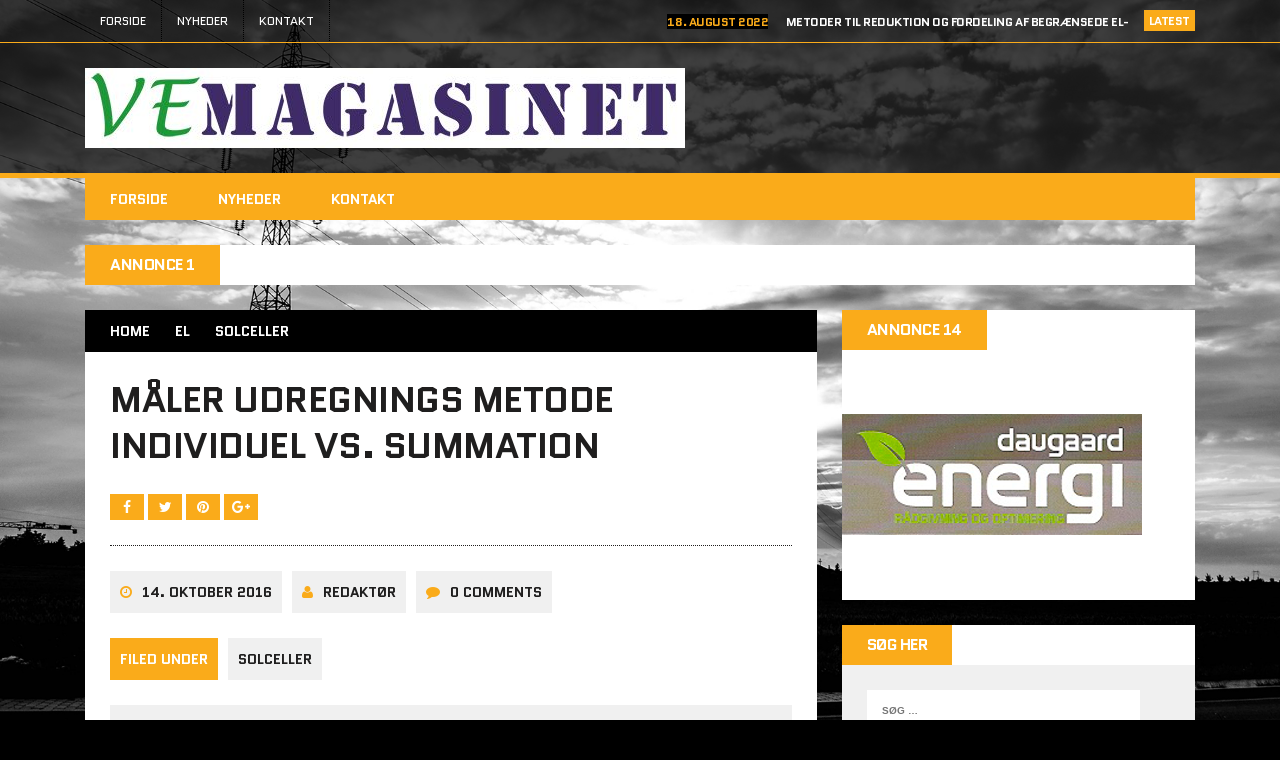

--- FILE ---
content_type: text/html; charset=UTF-8
request_url: https://vemagasinet.dk/2016/10/14/maaler-udregnings-metode-individuel-vs-summation/
body_size: 14769
content:
<!DOCTYPE html>
<html class="no-js" lang="da-DK">
<head>
<meta charset="UTF-8">
<meta name="viewport" content="width=device-width, initial-scale=1.0">
<link rel="profile" href="https://gmpg.org/xfn/11" />
<link rel="pingback" href="https://vemagasinet.dk/xmlrpc.php" />
<title>Måler udregnings metode Individuel VS. Summation &#8211; VEMAGASINET</title>
<meta name='robots' content='max-image-preview:large' />
	<style>img:is([sizes="auto" i], [sizes^="auto," i]) { contain-intrinsic-size: 3000px 1500px }</style>
	<link rel='dns-prefetch' href='//static.addtoany.com' />
<link rel='dns-prefetch' href='//fonts.googleapis.com' />
<link rel="alternate" type="application/rss+xml" title="VEMAGASINET &raquo; Feed" href="https://vemagasinet.dk/feed/" />
<link rel="alternate" type="application/rss+xml" title="VEMAGASINET &raquo;-kommentar-feed" href="https://vemagasinet.dk/comments/feed/" />
<link rel="alternate" type="application/rss+xml" title="VEMAGASINET &raquo; Måler udregnings metode Individuel VS. Summation-kommentar-feed" href="https://vemagasinet.dk/2016/10/14/maaler-udregnings-metode-individuel-vs-summation/feed/" />
<script type="text/javascript">
/* <![CDATA[ */
window._wpemojiSettings = {"baseUrl":"https:\/\/s.w.org\/images\/core\/emoji\/16.0.1\/72x72\/","ext":".png","svgUrl":"https:\/\/s.w.org\/images\/core\/emoji\/16.0.1\/svg\/","svgExt":".svg","source":{"concatemoji":"https:\/\/vemagasinet.dk\/wp-includes\/js\/wp-emoji-release.min.js?ver=dfba25b0a403a733a54beaccd9508c23"}};
/*! This file is auto-generated */
!function(s,n){var o,i,e;function c(e){try{var t={supportTests:e,timestamp:(new Date).valueOf()};sessionStorage.setItem(o,JSON.stringify(t))}catch(e){}}function p(e,t,n){e.clearRect(0,0,e.canvas.width,e.canvas.height),e.fillText(t,0,0);var t=new Uint32Array(e.getImageData(0,0,e.canvas.width,e.canvas.height).data),a=(e.clearRect(0,0,e.canvas.width,e.canvas.height),e.fillText(n,0,0),new Uint32Array(e.getImageData(0,0,e.canvas.width,e.canvas.height).data));return t.every(function(e,t){return e===a[t]})}function u(e,t){e.clearRect(0,0,e.canvas.width,e.canvas.height),e.fillText(t,0,0);for(var n=e.getImageData(16,16,1,1),a=0;a<n.data.length;a++)if(0!==n.data[a])return!1;return!0}function f(e,t,n,a){switch(t){case"flag":return n(e,"\ud83c\udff3\ufe0f\u200d\u26a7\ufe0f","\ud83c\udff3\ufe0f\u200b\u26a7\ufe0f")?!1:!n(e,"\ud83c\udde8\ud83c\uddf6","\ud83c\udde8\u200b\ud83c\uddf6")&&!n(e,"\ud83c\udff4\udb40\udc67\udb40\udc62\udb40\udc65\udb40\udc6e\udb40\udc67\udb40\udc7f","\ud83c\udff4\u200b\udb40\udc67\u200b\udb40\udc62\u200b\udb40\udc65\u200b\udb40\udc6e\u200b\udb40\udc67\u200b\udb40\udc7f");case"emoji":return!a(e,"\ud83e\udedf")}return!1}function g(e,t,n,a){var r="undefined"!=typeof WorkerGlobalScope&&self instanceof WorkerGlobalScope?new OffscreenCanvas(300,150):s.createElement("canvas"),o=r.getContext("2d",{willReadFrequently:!0}),i=(o.textBaseline="top",o.font="600 32px Arial",{});return e.forEach(function(e){i[e]=t(o,e,n,a)}),i}function t(e){var t=s.createElement("script");t.src=e,t.defer=!0,s.head.appendChild(t)}"undefined"!=typeof Promise&&(o="wpEmojiSettingsSupports",i=["flag","emoji"],n.supports={everything:!0,everythingExceptFlag:!0},e=new Promise(function(e){s.addEventListener("DOMContentLoaded",e,{once:!0})}),new Promise(function(t){var n=function(){try{var e=JSON.parse(sessionStorage.getItem(o));if("object"==typeof e&&"number"==typeof e.timestamp&&(new Date).valueOf()<e.timestamp+604800&&"object"==typeof e.supportTests)return e.supportTests}catch(e){}return null}();if(!n){if("undefined"!=typeof Worker&&"undefined"!=typeof OffscreenCanvas&&"undefined"!=typeof URL&&URL.createObjectURL&&"undefined"!=typeof Blob)try{var e="postMessage("+g.toString()+"("+[JSON.stringify(i),f.toString(),p.toString(),u.toString()].join(",")+"));",a=new Blob([e],{type:"text/javascript"}),r=new Worker(URL.createObjectURL(a),{name:"wpTestEmojiSupports"});return void(r.onmessage=function(e){c(n=e.data),r.terminate(),t(n)})}catch(e){}c(n=g(i,f,p,u))}t(n)}).then(function(e){for(var t in e)n.supports[t]=e[t],n.supports.everything=n.supports.everything&&n.supports[t],"flag"!==t&&(n.supports.everythingExceptFlag=n.supports.everythingExceptFlag&&n.supports[t]);n.supports.everythingExceptFlag=n.supports.everythingExceptFlag&&!n.supports.flag,n.DOMReady=!1,n.readyCallback=function(){n.DOMReady=!0}}).then(function(){return e}).then(function(){var e;n.supports.everything||(n.readyCallback(),(e=n.source||{}).concatemoji?t(e.concatemoji):e.wpemoji&&e.twemoji&&(t(e.twemoji),t(e.wpemoji)))}))}((window,document),window._wpemojiSettings);
/* ]]> */
</script>
<style id='wp-emoji-styles-inline-css' type='text/css'>

	img.wp-smiley, img.emoji {
		display: inline !important;
		border: none !important;
		box-shadow: none !important;
		height: 1em !important;
		width: 1em !important;
		margin: 0 0.07em !important;
		vertical-align: -0.1em !important;
		background: none !important;
		padding: 0 !important;
	}
</style>
<link rel='stylesheet' id='wp-block-library-css' href='https://vemagasinet.dk/wp-includes/css/dist/block-library/style.min.css?ver=dfba25b0a403a733a54beaccd9508c23' type='text/css' media='all' />
<style id='classic-theme-styles-inline-css' type='text/css'>
/*! This file is auto-generated */
.wp-block-button__link{color:#fff;background-color:#32373c;border-radius:9999px;box-shadow:none;text-decoration:none;padding:calc(.667em + 2px) calc(1.333em + 2px);font-size:1.125em}.wp-block-file__button{background:#32373c;color:#fff;text-decoration:none}
</style>
<style id='global-styles-inline-css' type='text/css'>
:root{--wp--preset--aspect-ratio--square: 1;--wp--preset--aspect-ratio--4-3: 4/3;--wp--preset--aspect-ratio--3-4: 3/4;--wp--preset--aspect-ratio--3-2: 3/2;--wp--preset--aspect-ratio--2-3: 2/3;--wp--preset--aspect-ratio--16-9: 16/9;--wp--preset--aspect-ratio--9-16: 9/16;--wp--preset--color--black: #000000;--wp--preset--color--cyan-bluish-gray: #abb8c3;--wp--preset--color--white: #ffffff;--wp--preset--color--pale-pink: #f78da7;--wp--preset--color--vivid-red: #cf2e2e;--wp--preset--color--luminous-vivid-orange: #ff6900;--wp--preset--color--luminous-vivid-amber: #fcb900;--wp--preset--color--light-green-cyan: #7bdcb5;--wp--preset--color--vivid-green-cyan: #00d084;--wp--preset--color--pale-cyan-blue: #8ed1fc;--wp--preset--color--vivid-cyan-blue: #0693e3;--wp--preset--color--vivid-purple: #9b51e0;--wp--preset--gradient--vivid-cyan-blue-to-vivid-purple: linear-gradient(135deg,rgba(6,147,227,1) 0%,rgb(155,81,224) 100%);--wp--preset--gradient--light-green-cyan-to-vivid-green-cyan: linear-gradient(135deg,rgb(122,220,180) 0%,rgb(0,208,130) 100%);--wp--preset--gradient--luminous-vivid-amber-to-luminous-vivid-orange: linear-gradient(135deg,rgba(252,185,0,1) 0%,rgba(255,105,0,1) 100%);--wp--preset--gradient--luminous-vivid-orange-to-vivid-red: linear-gradient(135deg,rgba(255,105,0,1) 0%,rgb(207,46,46) 100%);--wp--preset--gradient--very-light-gray-to-cyan-bluish-gray: linear-gradient(135deg,rgb(238,238,238) 0%,rgb(169,184,195) 100%);--wp--preset--gradient--cool-to-warm-spectrum: linear-gradient(135deg,rgb(74,234,220) 0%,rgb(151,120,209) 20%,rgb(207,42,186) 40%,rgb(238,44,130) 60%,rgb(251,105,98) 80%,rgb(254,248,76) 100%);--wp--preset--gradient--blush-light-purple: linear-gradient(135deg,rgb(255,206,236) 0%,rgb(152,150,240) 100%);--wp--preset--gradient--blush-bordeaux: linear-gradient(135deg,rgb(254,205,165) 0%,rgb(254,45,45) 50%,rgb(107,0,62) 100%);--wp--preset--gradient--luminous-dusk: linear-gradient(135deg,rgb(255,203,112) 0%,rgb(199,81,192) 50%,rgb(65,88,208) 100%);--wp--preset--gradient--pale-ocean: linear-gradient(135deg,rgb(255,245,203) 0%,rgb(182,227,212) 50%,rgb(51,167,181) 100%);--wp--preset--gradient--electric-grass: linear-gradient(135deg,rgb(202,248,128) 0%,rgb(113,206,126) 100%);--wp--preset--gradient--midnight: linear-gradient(135deg,rgb(2,3,129) 0%,rgb(40,116,252) 100%);--wp--preset--font-size--small: 13px;--wp--preset--font-size--medium: 20px;--wp--preset--font-size--large: 36px;--wp--preset--font-size--x-large: 42px;--wp--preset--spacing--20: 0.44rem;--wp--preset--spacing--30: 0.67rem;--wp--preset--spacing--40: 1rem;--wp--preset--spacing--50: 1.5rem;--wp--preset--spacing--60: 2.25rem;--wp--preset--spacing--70: 3.38rem;--wp--preset--spacing--80: 5.06rem;--wp--preset--shadow--natural: 6px 6px 9px rgba(0, 0, 0, 0.2);--wp--preset--shadow--deep: 12px 12px 50px rgba(0, 0, 0, 0.4);--wp--preset--shadow--sharp: 6px 6px 0px rgba(0, 0, 0, 0.2);--wp--preset--shadow--outlined: 6px 6px 0px -3px rgba(255, 255, 255, 1), 6px 6px rgba(0, 0, 0, 1);--wp--preset--shadow--crisp: 6px 6px 0px rgba(0, 0, 0, 1);}:where(.is-layout-flex){gap: 0.5em;}:where(.is-layout-grid){gap: 0.5em;}body .is-layout-flex{display: flex;}.is-layout-flex{flex-wrap: wrap;align-items: center;}.is-layout-flex > :is(*, div){margin: 0;}body .is-layout-grid{display: grid;}.is-layout-grid > :is(*, div){margin: 0;}:where(.wp-block-columns.is-layout-flex){gap: 2em;}:where(.wp-block-columns.is-layout-grid){gap: 2em;}:where(.wp-block-post-template.is-layout-flex){gap: 1.25em;}:where(.wp-block-post-template.is-layout-grid){gap: 1.25em;}.has-black-color{color: var(--wp--preset--color--black) !important;}.has-cyan-bluish-gray-color{color: var(--wp--preset--color--cyan-bluish-gray) !important;}.has-white-color{color: var(--wp--preset--color--white) !important;}.has-pale-pink-color{color: var(--wp--preset--color--pale-pink) !important;}.has-vivid-red-color{color: var(--wp--preset--color--vivid-red) !important;}.has-luminous-vivid-orange-color{color: var(--wp--preset--color--luminous-vivid-orange) !important;}.has-luminous-vivid-amber-color{color: var(--wp--preset--color--luminous-vivid-amber) !important;}.has-light-green-cyan-color{color: var(--wp--preset--color--light-green-cyan) !important;}.has-vivid-green-cyan-color{color: var(--wp--preset--color--vivid-green-cyan) !important;}.has-pale-cyan-blue-color{color: var(--wp--preset--color--pale-cyan-blue) !important;}.has-vivid-cyan-blue-color{color: var(--wp--preset--color--vivid-cyan-blue) !important;}.has-vivid-purple-color{color: var(--wp--preset--color--vivid-purple) !important;}.has-black-background-color{background-color: var(--wp--preset--color--black) !important;}.has-cyan-bluish-gray-background-color{background-color: var(--wp--preset--color--cyan-bluish-gray) !important;}.has-white-background-color{background-color: var(--wp--preset--color--white) !important;}.has-pale-pink-background-color{background-color: var(--wp--preset--color--pale-pink) !important;}.has-vivid-red-background-color{background-color: var(--wp--preset--color--vivid-red) !important;}.has-luminous-vivid-orange-background-color{background-color: var(--wp--preset--color--luminous-vivid-orange) !important;}.has-luminous-vivid-amber-background-color{background-color: var(--wp--preset--color--luminous-vivid-amber) !important;}.has-light-green-cyan-background-color{background-color: var(--wp--preset--color--light-green-cyan) !important;}.has-vivid-green-cyan-background-color{background-color: var(--wp--preset--color--vivid-green-cyan) !important;}.has-pale-cyan-blue-background-color{background-color: var(--wp--preset--color--pale-cyan-blue) !important;}.has-vivid-cyan-blue-background-color{background-color: var(--wp--preset--color--vivid-cyan-blue) !important;}.has-vivid-purple-background-color{background-color: var(--wp--preset--color--vivid-purple) !important;}.has-black-border-color{border-color: var(--wp--preset--color--black) !important;}.has-cyan-bluish-gray-border-color{border-color: var(--wp--preset--color--cyan-bluish-gray) !important;}.has-white-border-color{border-color: var(--wp--preset--color--white) !important;}.has-pale-pink-border-color{border-color: var(--wp--preset--color--pale-pink) !important;}.has-vivid-red-border-color{border-color: var(--wp--preset--color--vivid-red) !important;}.has-luminous-vivid-orange-border-color{border-color: var(--wp--preset--color--luminous-vivid-orange) !important;}.has-luminous-vivid-amber-border-color{border-color: var(--wp--preset--color--luminous-vivid-amber) !important;}.has-light-green-cyan-border-color{border-color: var(--wp--preset--color--light-green-cyan) !important;}.has-vivid-green-cyan-border-color{border-color: var(--wp--preset--color--vivid-green-cyan) !important;}.has-pale-cyan-blue-border-color{border-color: var(--wp--preset--color--pale-cyan-blue) !important;}.has-vivid-cyan-blue-border-color{border-color: var(--wp--preset--color--vivid-cyan-blue) !important;}.has-vivid-purple-border-color{border-color: var(--wp--preset--color--vivid-purple) !important;}.has-vivid-cyan-blue-to-vivid-purple-gradient-background{background: var(--wp--preset--gradient--vivid-cyan-blue-to-vivid-purple) !important;}.has-light-green-cyan-to-vivid-green-cyan-gradient-background{background: var(--wp--preset--gradient--light-green-cyan-to-vivid-green-cyan) !important;}.has-luminous-vivid-amber-to-luminous-vivid-orange-gradient-background{background: var(--wp--preset--gradient--luminous-vivid-amber-to-luminous-vivid-orange) !important;}.has-luminous-vivid-orange-to-vivid-red-gradient-background{background: var(--wp--preset--gradient--luminous-vivid-orange-to-vivid-red) !important;}.has-very-light-gray-to-cyan-bluish-gray-gradient-background{background: var(--wp--preset--gradient--very-light-gray-to-cyan-bluish-gray) !important;}.has-cool-to-warm-spectrum-gradient-background{background: var(--wp--preset--gradient--cool-to-warm-spectrum) !important;}.has-blush-light-purple-gradient-background{background: var(--wp--preset--gradient--blush-light-purple) !important;}.has-blush-bordeaux-gradient-background{background: var(--wp--preset--gradient--blush-bordeaux) !important;}.has-luminous-dusk-gradient-background{background: var(--wp--preset--gradient--luminous-dusk) !important;}.has-pale-ocean-gradient-background{background: var(--wp--preset--gradient--pale-ocean) !important;}.has-electric-grass-gradient-background{background: var(--wp--preset--gradient--electric-grass) !important;}.has-midnight-gradient-background{background: var(--wp--preset--gradient--midnight) !important;}.has-small-font-size{font-size: var(--wp--preset--font-size--small) !important;}.has-medium-font-size{font-size: var(--wp--preset--font-size--medium) !important;}.has-large-font-size{font-size: var(--wp--preset--font-size--large) !important;}.has-x-large-font-size{font-size: var(--wp--preset--font-size--x-large) !important;}
:where(.wp-block-post-template.is-layout-flex){gap: 1.25em;}:where(.wp-block-post-template.is-layout-grid){gap: 1.25em;}
:where(.wp-block-columns.is-layout-flex){gap: 2em;}:where(.wp-block-columns.is-layout-grid){gap: 2em;}
:root :where(.wp-block-pullquote){font-size: 1.5em;line-height: 1.6;}
</style>
<link rel='stylesheet' id='contact-form-7-css' href='https://vemagasinet.dk/wp-content/plugins/contact-form-7/includes/css/styles.css?ver=6.1.1' type='text/css' media='all' />
<link rel='stylesheet' id='mh-style-css' href='https://vemagasinet.dk/wp-content/themes/mh_squared/style.css?ver=1.1.1' type='text/css' media='all' />
<link rel='stylesheet' id='mh-font-awesome-css' href='https://vemagasinet.dk/wp-content/themes/mh_squared/includes/font-awesome.min.css' type='text/css' media='all' />
<link rel='stylesheet' id='mh-google-fonts-css' href='https://fonts.googleapis.com/css?family=PT+Sans:300,400,400italic,600,700%7cQuantico:300,400,400italic,600,700' type='text/css' media='all' />
<link rel='stylesheet' id='addtoany-css' href='https://vemagasinet.dk/wp-content/plugins/add-to-any/addtoany.min.css?ver=1.16' type='text/css' media='all' />
<script type="text/javascript" id="addtoany-core-js-before">
/* <![CDATA[ */
window.a2a_config=window.a2a_config||{};a2a_config.callbacks=[];a2a_config.overlays=[];a2a_config.templates={};a2a_localize = {
	Share: "Share",
	Save: "Save",
	Subscribe: "Subscribe",
	Email: "Email",
	Bookmark: "Bookmark",
	ShowAll: "Show all",
	ShowLess: "Show less",
	FindServices: "Find service(s)",
	FindAnyServiceToAddTo: "Instantly find any service to add to",
	PoweredBy: "Powered by",
	ShareViaEmail: "Share via email",
	SubscribeViaEmail: "Subscribe via email",
	BookmarkInYourBrowser: "Bookmark in your browser",
	BookmarkInstructions: "Press Ctrl+D or \u2318+D to bookmark this page",
	AddToYourFavorites: "Add to your favorites",
	SendFromWebOrProgram: "Send from any email address or email program",
	EmailProgram: "Email program",
	More: "More&#8230;",
	ThanksForSharing: "Thanks for sharing!",
	ThanksForFollowing: "Thanks for following!"
};
/* ]]> */
</script>
<script type="text/javascript" defer src="https://static.addtoany.com/menu/page.js" id="addtoany-core-js"></script>
<script type="text/javascript" src="https://vemagasinet.dk/wp-includes/js/jquery/jquery.min.js?ver=3.7.1" id="jquery-core-js"></script>
<script type="text/javascript" src="https://vemagasinet.dk/wp-includes/js/jquery/jquery-migrate.min.js?ver=3.4.1" id="jquery-migrate-js"></script>
<script type="text/javascript" defer src="https://vemagasinet.dk/wp-content/plugins/add-to-any/addtoany.min.js?ver=1.1" id="addtoany-jquery-js"></script>
<script type="text/javascript" src="https://vemagasinet.dk/wp-content/themes/mh_squared/js/scripts.js?ver=dfba25b0a403a733a54beaccd9508c23" id="mh-scripts-js"></script>
<link rel="https://api.w.org/" href="https://vemagasinet.dk/wp-json/" /><link rel="alternate" title="JSON" type="application/json" href="https://vemagasinet.dk/wp-json/wp/v2/posts/5085" /><link rel="EditURI" type="application/rsd+xml" title="RSD" href="https://vemagasinet.dk/xmlrpc.php?rsd" />
<link rel="canonical" href="https://vemagasinet.dk/2016/10/14/maaler-udregnings-metode-individuel-vs-summation/" />
<link rel="alternate" title="oEmbed (JSON)" type="application/json+oembed" href="https://vemagasinet.dk/wp-json/oembed/1.0/embed?url=https%3A%2F%2Fvemagasinet.dk%2F2016%2F10%2F14%2Fmaaler-udregnings-metode-individuel-vs-summation%2F" />
<link rel="alternate" title="oEmbed (XML)" type="text/xml+oembed" href="https://vemagasinet.dk/wp-json/oembed/1.0/embed?url=https%3A%2F%2Fvemagasinet.dk%2F2016%2F10%2F14%2Fmaaler-udregnings-metode-individuel-vs-summation%2F&#038;format=xml" />

<!-- This site is using AdRotate v5.15.2 to display their advertisements - https://ajdg.solutions/ -->
<!-- AdRotate CSS -->
<style type="text/css" media="screen">
	.g { margin:0px; padding:0px; overflow:hidden; line-height:1; zoom:1; }
	.g img { height:auto; }
	.g-col { position:relative; float:left; }
	.g-col:first-child { margin-left: 0; }
	.g-col:last-child { margin-right: 0; }
	.g-1 { width:100%; max-width:1024px; height:100%; max-height:150px; margin: 0 auto; }
	.g-2 { width:100%; max-width:1024px; height:100%; max-height:150px; margin: 0 auto; }
	.g-3 { width:100%; max-width:728px; height:100%; max-height:120px; margin: 0 auto; }
	.g-4 { width:100%; max-width:400px; height:100%; max-height:300px; margin: 0 auto; }
	.g-5 { width:100%; max-width:400px; height:100%; max-height:300px; margin: 0 auto; }
	.g-6 { margin:0px 0px 0px 0px;width:100%; max-width:800px; height:100%; max-height:400px; }
	.g-7 { margin:10px 0px 0px 0px;width:100%; max-width:1024px; height:100%; max-height:150px; float:right; clear:right; }
	@media only screen and (max-width: 480px) {
		.g-col, .g-dyn, .g-single { width:100%; margin-left:0; margin-right:0; }
	}
</style>
<!-- /AdRotate CSS -->

<style>[class*=" icon-oc-"],[class^=icon-oc-]{speak:none;font-style:normal;font-weight:400;font-variant:normal;text-transform:none;line-height:1;-webkit-font-smoothing:antialiased;-moz-osx-font-smoothing:grayscale}.icon-oc-one-com-white-32px-fill:before{content:"901"}.icon-oc-one-com:before{content:"900"}#one-com-icon,.toplevel_page_onecom-wp .wp-menu-image{speak:none;display:flex;align-items:center;justify-content:center;text-transform:none;line-height:1;-webkit-font-smoothing:antialiased;-moz-osx-font-smoothing:grayscale}.onecom-wp-admin-bar-item>a,.toplevel_page_onecom-wp>.wp-menu-name{font-size:16px;font-weight:400;line-height:1}.toplevel_page_onecom-wp>.wp-menu-name img{width:69px;height:9px;}.wp-submenu-wrap.wp-submenu>.wp-submenu-head>img{width:88px;height:auto}.onecom-wp-admin-bar-item>a img{height:7px!important}.onecom-wp-admin-bar-item>a img,.toplevel_page_onecom-wp>.wp-menu-name img{opacity:.8}.onecom-wp-admin-bar-item.hover>a img,.toplevel_page_onecom-wp.wp-has-current-submenu>.wp-menu-name img,li.opensub>a.toplevel_page_onecom-wp>.wp-menu-name img{opacity:1}#one-com-icon:before,.onecom-wp-admin-bar-item>a:before,.toplevel_page_onecom-wp>.wp-menu-image:before{content:'';position:static!important;background-color:rgba(240,245,250,.4);border-radius:102px;width:18px;height:18px;padding:0!important}.onecom-wp-admin-bar-item>a:before{width:14px;height:14px}.onecom-wp-admin-bar-item.hover>a:before,.toplevel_page_onecom-wp.opensub>a>.wp-menu-image:before,.toplevel_page_onecom-wp.wp-has-current-submenu>.wp-menu-image:before{background-color:#76b82a}.onecom-wp-admin-bar-item>a{display:inline-flex!important;align-items:center;justify-content:center}#one-com-logo-wrapper{font-size:4em}#one-com-icon{vertical-align:middle}.imagify-welcome{display:none !important;}</style>
<!--BEGIN: TRACKING CODE MANAGER (v2.5.0) BY INTELLYWP.COM IN HEAD//-->
<!-- Adform Tracking Code BEGIN -->
<script type="text/javascript">
    window._adftrack = Array.isArray(window._adftrack) ? window._adftrack : (window._adftrack ? [window._adftrack] : []);
    window._adftrack.push({
        pm: 1265155
    });
    (function () { var s = document.createElement('script'); s.type = 'text/javascript'; s.async = true; s.src = 'https://track.adform.net/serving/scripts/trackpoint/async/'; var x = document.getElementsByTagName('script')[0]; x.parentNode.insertBefore(s, x); })();

</script>
<noscript>
    <p style="margin:0;padding:0;border:0">
        <img src="https://track.adform.net/Serving/TrackPoint/?pm=1265155" width="1" height="1" alt="" />
    </p>
</noscript>
<!-- Adform Tracking Code END -->
<!--END: https://wordpress.org/plugins/tracking-code-manager IN HEAD//--><!-- Analytics by WP Statistics - https://wp-statistics.com -->
		<style type="text/css">				.logo, .header-ad-widget, .ticker-item-date, .header-nav li:hover a, .header-nav ul ul, .main-nav li:hover a, .main-nav ul ul, .breadcrumb, .entry-meta-author:hover, .entry-meta-date:hover, .entry-category a:hover, .entry-tags a:hover, .author-box-button:hover, .post-nav-wrap li:hover, .content-list-more:hover, .mh-share-button:hover, .wp-caption, .wp-caption-text, .comment-footer-meta a:hover, #respond, .footer-widget, #calendar_wrap table th, .mh_squared_youtube_video, .home-main-widget.mh_squared_slider, .content-slide-title span, .widget_tag_cloud, table th { background: #000000; }
				blockquote { border-color: #000000; }
				.mh-preheader, .mh-header, .mh-footer { background: rgba(0, 0, 0, 0.75); }
				.footer-widget.widget_nav_menu li a, .footer-widget.widget_meta li a, .footer-widget.widget_recent_entries li, .footer-widget .mh-recent-comments li, .footer-widget .custom-posts-date, .footer-widget .cp-large-date, .footer-widget .user-widget li { background: rgba(0, 0, 0, 0.5); }
				@media only screen and (max-width: 680px) {
					.content-slide-title { background: #000000; }
				}         </style><!--[if lt IE 9]>
<script src="https://vemagasinet.dk/wp-content/themes/mh_squared/js/css3-mediaqueries.js"></script>
<![endif]-->
<style type="text/css">
body { font-size: 14px; font-size: 0.875rem; }
</style>
<style type="text/css" id="custom-background-css">
body.custom-background { background-color: #000000; background-image: url("https://vemagasinet.dk/wp-content/uploads/2017/10/pexels-photo-405340_1.jpg"); background-position: left top; background-size: cover; background-repeat: no-repeat; background-attachment: fixed; }
</style>
			<style type="text/css" id="wp-custom-css">
			/*
Du kan tilføje din egen CSS her.

Klik på hjælp-ikonet ovenfor for at lære mere.
*/
.must-log-in, .must-log-in a { color: #fff; }		</style>
		</head>
<body data-rsssl=1 class="wp-singular post-template-default single single-post postid-5085 single-format-standard custom-background wp-theme-mh_squared mh-right-sb">
	<div class="mh-preheader">
    	<div class="mh-container mh-row clearfix">
    		            	<nav class="header-nav clearfix">
            		<div class="menu-menu-container"><ul id="menu-menu" class="menu"><li id="menu-item-6896" class="menu-item menu-item-type-post_type menu-item-object-page menu-item-home menu-item-6896"><a href="https://vemagasinet.dk/">FORSIDE</a></li>
<li id="menu-item-6897" class="menu-item menu-item-type-post_type menu-item-object-page current_page_parent menu-item-6897"><a href="https://vemagasinet.dk/nyheder/">Nyheder</a></li>
<li id="menu-item-6895" class="menu-item menu-item-type-post_type menu-item-object-page menu-item-6895"><a href="https://vemagasinet.dk/kontakt/">Kontakt</a></li>
</ul></div>				</nav>
												<div class="mh-col-1-2 header-ticker">
			<section class="news-ticker">
									<h6 class="ticker-title">
						Latest					</h6>
								<ul id="ticker" class="ticker-content"><li class="ticker-item">
    <h5 class="ticker-item-title">
    	<span class="ticker-item-date">
    		18. august 2022    	</span>
        <a class="ticker-item-link" href="https://vemagasinet.dk/2022/08/18/metoder-til-reduktion-og-fordeling-af-begraensede-el-energi-resurser/" title="Metoder til reduktion og fordeling af begrænsede el-energi resurser">
        	Metoder til reduktion og fordeling af begrænsede el-energi resurser        </a>
    </h5>
</li><li class="ticker-item">
    <h5 class="ticker-item-title">
    	<span class="ticker-item-date">
    		17. juni 2020    	</span>
        <a class="ticker-item-link" href="https://vemagasinet.dk/2020/06/17/fornyet-udgave-af-vemagasinet/" title="Fornyet udgave af VEMAGASINET">
        	Fornyet udgave af VEMAGASINET        </a>
    </h5>
</li><li class="ticker-item">
    <h5 class="ticker-item-title">
    	<span class="ticker-item-date">
    		5. april 2019    	</span>
        <a class="ticker-item-link" href="https://vemagasinet.dk/2019/04/05/forbrugerne-kommer-laengere-og-laengere-vaek-fra-indflydelse/" title="Forbrugerne kommer længere og længere væk fra indflydelse.">
        	Forbrugerne kommer længere og længere væk fra indflydelse.        </a>
    </h5>
</li><li class="ticker-item">
    <h5 class="ticker-item-title">
    	<span class="ticker-item-date">
    		11. februar 2019    	</span>
        <a class="ticker-item-link" href="https://vemagasinet.dk/2019/02/11/hvad-er-flexafregning/" title="Hvad er Flexafregning?">
        	Hvad er Flexafregning?        </a>
    </h5>
</li><li class="ticker-item">
    <h5 class="ticker-item-title">
    	<span class="ticker-item-date">
    		19. juni 2018    	</span>
        <a class="ticker-item-link" href="https://vemagasinet.dk/2018/06/19/energistyrelsen-kommet-med-afgoerelse-flexafregning-paa-el-omraadet-skal-indfoeres/" title="Energistyrelsen kommet med afgørelse: Flexafregning på el området skal indføres">
        	Energistyrelsen kommet med afgørelse: Flexafregning på el området skal indføres        </a>
    </h5>
</li>				</ul>
			</section>
		</div>					</div>
	</div>
<header class="mh-header">
	<div class="mh-container mh-row clearfix">
				<div class="mh-col-1-2 header-logo-full">
			<a href="https://vemagasinet.dk/" title="VEMAGASINET" rel="home">
<div class="logo-wrap" role="banner">
<img src="https://vemagasinet.dk/wp-content/uploads/2019/06/cropped-VEmagasinet_web-1.jpg" height="80" width="600" alt="VEMAGASINET" />
</div>
</a>
		</div>
			</div>
</header>
<div class="mh-container">
<nav class="main-nav clearfix">
	<div class="menu-menu-container"><ul id="menu-menu-1" class="menu"><li class="menu-item menu-item-type-post_type menu-item-object-page menu-item-home menu-item-6896"><a href="https://vemagasinet.dk/">FORSIDE</a></li>
<li class="menu-item menu-item-type-post_type menu-item-object-page current_page_parent menu-item-6897"><a href="https://vemagasinet.dk/nyheder/">Nyheder</a></li>
<li class="menu-item menu-item-type-post_type menu-item-object-page menu-item-6895"><a href="https://vemagasinet.dk/kontakt/">Kontakt</a></li>
</ul></div></nav>
<div class="slicknav clearfix"></div>
<div id="adrotate_widgets-5" class="top-ad-widget adrotate_widgets"><h4 class="widget-title">Annonce 1</h4><!-- Either there are no banners, they are disabled or none qualified for this location! --></div><div class="mh-wrapper"><div class="mh-row clearfix">
	<div id="main-content" class="mh-content"><nav class="breadcrumb"><span itemscope itemtype="http://data-vocabulary.org/Breadcrumb"><a href="https://vemagasinet.dk" itemprop="url" class="bc-home"><span itemprop="title">Home</span></a></span><a href="https://vemagasinet.dk/category/el/">EL</a><span itemscope itemtype="http://data-vocabulary.org/Breadcrumb"><a href="https://vemagasinet.dk/category/el/solceller/" itemprop="url"><span itemprop="title">Solceller</span></a></span></nav>
<article class="post-wrapper post-5085 post type-post status-publish format-standard hentry category-solceller">
	<header class="entry-header">
		<h1 class="entry-title">
			Måler udregnings metode Individuel VS. Summation		</h1>			<div class="mh-share-buttons">
                <a class="mh-facebook" href="#" onclick="window.open('http://www.facebook.com/sharer.php?u=https://vemagasinet.dk/2016/10/14/maaler-udregnings-metode-individuel-vs-summation/&t=Måler udregnings metode Individuel VS. Summation', 'facebookShare', 'width=626,height=436'); return false;" title="Share on Facebook">
                	<span class="mh-share-button"><i class="fa fa-facebook fa-2x"></i></span>
                </a>
                <a class="mh-twitter" href="#" onclick="window.open('http://twitter.com/share?text=Måler udregnings metode Individuel VS. Summation -&url=https://vemagasinet.dk/2016/10/14/maaler-udregnings-metode-individuel-vs-summation/', 'twitterShare', 'width=626,height=436'); return false;" title="Tweet This Post">
                	<span class="mh-share-button"><i class="fa fa-twitter fa-2x"></i></span>
                </a>
                <a class="mh-pinterest" href="#" onclick="window.open('http://pinterest.com/pin/create/button/?url=https://vemagasinet.dk/2016/10/14/maaler-udregnings-metode-individuel-vs-summation/&media=&description=Måler udregnings metode Individuel VS. Summation', 'pinterestShare', 'width=750,height=350'); return false;" title="Pin This Post">
                	<span class="mh-share-button"><i class="fa fa-pinterest fa-2x"></i></span>
                </a>
                <a class="mh-googleplus" href="#" onclick="window.open('https://plusone.google.com/_/+1/confirm?hl=en-US&url=https://vemagasinet.dk/2016/10/14/maaler-udregnings-metode-individuel-vs-summation/', 'googleShare', 'width=626,height=436'); return false;" title="Share on Google+" target="_blank">
                	<span class="mh-share-button"><i class="fa fa-google-plus fa-2x"></i></span>
                </a>
			</div><p class="entry-meta">
<span class="entry-meta-date updated"><i class="fa fa-clock-o"></i><a href="https://vemagasinet.dk/2016/10/">14. oktober 2016</a></span><span class="entry-meta-author vcard"><i class="fa fa-user"></i><a class="fn" href="https://vemagasinet.dk/author/michael-hvitfeldt/">Redaktør</a></span><span class="entry-meta-comments"><i class="fa fa-comment"></i>0 Comments</span></p>
<p class="entry-category">
<span class="entry-category-title">Filed Under</span><a href="https://vemagasinet.dk/category/el/solceller/" rel="category tag">Solceller</a></p>
	</header>
	<div id="adrotate_widgets-16" class="post-ad-top-widget adrotate_widgets"><h4 class="widget-title">Annonce 15</h4><!-- Either there are no banners, they are disabled or none qualified for this location! --></div>	<div class="entry-content">
		<p>Vi har i flere dele af landet måtte konstatere at elselskabernes målere er opsat som Individuel Eksport/import målere.</p>
<p>Vi vil nu gå i dialog med de implicerede elselskaber og Dank Energi på dette område.</p>
<p>Vi har nu lavet et EXCEL dokument  model, hvor der demonstreres hvad der sker under de enkelte målemetoder.</p>
<p>Download <a href="http://5860a8bbde3b66270564ca6946723a65b255db29.web27.temporaryurl.org/wp-content/uploads/2016/10/Elmålere-på-Individuel-vs.-Summation.xlsx" target="_blank">Elmålere på Individuel VS. Summation</a></p>
<p>Vi håber dette kan give en større gennemsigtighed for dig i, hvad der er årsagen til vores undersøgelse på dette område og betydningen af det for ve producerende ejere.</p>
<div class="addtoany_share_save_container addtoany_content addtoany_content_bottom"><div class="a2a_kit a2a_kit_size_32 addtoany_list" data-a2a-url="https://vemagasinet.dk/2016/10/14/maaler-udregnings-metode-individuel-vs-summation/" data-a2a-title="Måler udregnings metode Individuel VS. Summation"><a class="a2a_button_facebook" href="https://www.addtoany.com/add_to/facebook?linkurl=https%3A%2F%2Fvemagasinet.dk%2F2016%2F10%2F14%2Fmaaler-udregnings-metode-individuel-vs-summation%2F&amp;linkname=M%C3%A5ler%20udregnings%20metode%20Individuel%20VS.%20Summation" title="Facebook" rel="nofollow noopener" target="_blank"></a><a class="a2a_button_twitter" href="https://www.addtoany.com/add_to/twitter?linkurl=https%3A%2F%2Fvemagasinet.dk%2F2016%2F10%2F14%2Fmaaler-udregnings-metode-individuel-vs-summation%2F&amp;linkname=M%C3%A5ler%20udregnings%20metode%20Individuel%20VS.%20Summation" title="Twitter" rel="nofollow noopener" target="_blank"></a><a class="a2a_dd addtoany_share_save addtoany_share" href="https://www.addtoany.com/share"></a></div></div>	</div>
	<div id="adrotate_widgets-17" class="post-ad-bottom-widget adrotate_widgets"><h4 class="widget-title">Annonce 16</h4><!-- Error, Advert is not available at this time due to schedule/geolocation restrictions! --></div>	</article><nav class="post-nav-wrap" role="navigation">
<ul class="post-nav clearfix">
<li class="post-nav-prev">
<a href="https://vemagasinet.dk/2016/10/13/til-lagering-af-den-overskydende-elektricitet-fra-solcellerne-som-varmt-vand/" rel="prev"><i class="fa fa-chevron-left"></i>Previous post</a></li>
<li class="post-nav-next">
<a href="https://vemagasinet.dk/2016/10/14/danske-solcelleejere-udsender-vigtig-meddelelse-til-solcelleejerene-i-danmark/" rel="next">Next post<i class="fa fa-chevron-right"></i></a></li>
</ul>
</nav>
	</div>
	<aside class="mh-sidebar">
	<div id="adrotate_widgets-22" class="sb-widget adrotate_widgets"><h4 class="widget-title">Annonce 14</h4><div class="g g-4"><div class="g-dyn a-11 c-1"><a class="gofollow" data-track="MTEsNCw2MA==" href="http://www.folkecenter.dk/dk/folkecenter/"><img src="https://vemagasinet.dk/wp-content/uploads/2018/01/Daugaard-Energi.png" /></a></div><div class="g-dyn a-10 c-2"><a class="gofollow" data-track="MTAsNCw2MA==" href="https://www.denfo.dk"><img src="https://vemagasinet.dk/wp-content/uploads/2017/10/Annonce-300x250-Stor.png" /></a></div><div class="g-dyn a-12 c-3"><a class="gofollow" data-track="MTIsNCw2MA==" href="http://www.folkecenter.dk/dk/folkecenter/"><img src="https://vemagasinet.dk/wp-content/uploads/2018/01/Nordiskfolkecenter.png" /></a></div></div></div><div id="search-8" class="sb-widget widget_search"><h4 class="widget-title">Søg her</h4><form role="search" method="get" class="search-form" action="https://vemagasinet.dk/">
				<label>
					<span class="screen-reader-text">Søg efter:</span>
					<input type="search" class="search-field" placeholder="Søg &hellip;" value="" name="s" />
				</label>
				<input type="submit" class="search-submit" value="Søg" />
			</form></div><div id="archives-2" class="sb-widget widget_archive"><h4 class="widget-title">Søg i Arkivet</h4>		<label class="screen-reader-text" for="archives-dropdown-2">Søg i Arkivet</label>
		<select id="archives-dropdown-2" name="archive-dropdown">
			
			<option value="">Vælg måned</option>
				<option value='https://vemagasinet.dk/2022/08/'> august 2022 </option>
	<option value='https://vemagasinet.dk/2020/06/'> juni 2020 </option>
	<option value='https://vemagasinet.dk/2019/04/'> april 2019 </option>
	<option value='https://vemagasinet.dk/2019/02/'> februar 2019 </option>
	<option value='https://vemagasinet.dk/2018/06/'> juni 2018 </option>
	<option value='https://vemagasinet.dk/2018/05/'> maj 2018 </option>
	<option value='https://vemagasinet.dk/2018/04/'> april 2018 </option>
	<option value='https://vemagasinet.dk/2018/03/'> marts 2018 </option>
	<option value='https://vemagasinet.dk/2018/02/'> februar 2018 </option>
	<option value='https://vemagasinet.dk/2018/01/'> januar 2018 </option>
	<option value='https://vemagasinet.dk/2017/12/'> december 2017 </option>
	<option value='https://vemagasinet.dk/2017/11/'> november 2017 </option>
	<option value='https://vemagasinet.dk/2017/10/'> oktober 2017 </option>
	<option value='https://vemagasinet.dk/2017/09/'> september 2017 </option>
	<option value='https://vemagasinet.dk/2017/08/'> august 2017 </option>
	<option value='https://vemagasinet.dk/2017/07/'> juli 2017 </option>
	<option value='https://vemagasinet.dk/2017/06/'> juni 2017 </option>
	<option value='https://vemagasinet.dk/2017/05/'> maj 2017 </option>
	<option value='https://vemagasinet.dk/2017/03/'> marts 2017 </option>
	<option value='https://vemagasinet.dk/2017/02/'> februar 2017 </option>
	<option value='https://vemagasinet.dk/2017/01/'> januar 2017 </option>
	<option value='https://vemagasinet.dk/2016/12/'> december 2016 </option>
	<option value='https://vemagasinet.dk/2016/11/'> november 2016 </option>
	<option value='https://vemagasinet.dk/2016/10/'> oktober 2016 </option>
	<option value='https://vemagasinet.dk/2016/09/'> september 2016 </option>
	<option value='https://vemagasinet.dk/2016/08/'> august 2016 </option>
	<option value='https://vemagasinet.dk/2016/07/'> juli 2016 </option>
	<option value='https://vemagasinet.dk/2016/06/'> juni 2016 </option>
	<option value='https://vemagasinet.dk/2016/05/'> maj 2016 </option>
	<option value='https://vemagasinet.dk/2016/04/'> april 2016 </option>
	<option value='https://vemagasinet.dk/2016/03/'> marts 2016 </option>
	<option value='https://vemagasinet.dk/2016/02/'> februar 2016 </option>
	<option value='https://vemagasinet.dk/2016/01/'> januar 2016 </option>
	<option value='https://vemagasinet.dk/2015/12/'> december 2015 </option>
	<option value='https://vemagasinet.dk/2015/11/'> november 2015 </option>
	<option value='https://vemagasinet.dk/2015/10/'> oktober 2015 </option>
	<option value='https://vemagasinet.dk/2015/09/'> september 2015 </option>
	<option value='https://vemagasinet.dk/2015/08/'> august 2015 </option>
	<option value='https://vemagasinet.dk/2015/07/'> juli 2015 </option>
	<option value='https://vemagasinet.dk/2015/06/'> juni 2015 </option>
	<option value='https://vemagasinet.dk/2015/05/'> maj 2015 </option>
	<option value='https://vemagasinet.dk/2015/04/'> april 2015 </option>
	<option value='https://vemagasinet.dk/2015/03/'> marts 2015 </option>
	<option value='https://vemagasinet.dk/2015/02/'> februar 2015 </option>
	<option value='https://vemagasinet.dk/2015/01/'> januar 2015 </option>
	<option value='https://vemagasinet.dk/2014/12/'> december 2014 </option>
	<option value='https://vemagasinet.dk/2014/11/'> november 2014 </option>
	<option value='https://vemagasinet.dk/2014/10/'> oktober 2014 </option>

		</select>

			<script type="text/javascript">
/* <![CDATA[ */

(function() {
	var dropdown = document.getElementById( "archives-dropdown-2" );
	function onSelectChange() {
		if ( dropdown.options[ dropdown.selectedIndex ].value !== '' ) {
			document.location.href = this.options[ this.selectedIndex ].value;
		}
	}
	dropdown.onchange = onSelectChange;
})();

/* ]]> */
</script>
</div><div id="categories-2" class="sb-widget widget_categories"><h4 class="widget-title">Søg Katagroiseret</h4><form action="https://vemagasinet.dk" method="get"><label class="screen-reader-text" for="cat">Søg Katagroiseret</label><select  name='cat' id='cat' class='postform'>
	<option value='-1'>Vælg kategori</option>
	<option class="level-0" value="44">Artikler</option>
	<option class="level-0" value="11">Batterier</option>
	<option class="level-0" value="243">Dansk Energi</option>
	<option class="level-0" value="8">El</option>
	<option class="level-0" value="278">EL</option>
	<option class="level-0" value="50">Elmålere</option>
	<option class="level-0" value="5">Energiforbrugere</option>
	<option class="level-0" value="88">Energinet</option>
	<option class="level-0" value="113">Energistyrelsen</option>
	<option class="level-0" value="67">Energitilsynet</option>
	<option class="level-0" value="263">Energiwatch</option>
	<option class="level-0" value="45">Finans</option>
	<option class="level-0" value="51">Fra Energi Supply</option>
	<option class="level-0" value="49">Fra Energinet</option>
	<option class="level-0" value="136">Fra Finans</option>
	<option class="level-0" value="52">Fra Ingeniøren</option>
	<option class="level-0" value="47">FT</option>
	<option class="level-0" value="3">Husstandsvindmøller</option>
	<option class="level-0" value="25">info</option>
	<option class="level-0" value="69">JP</option>
	<option class="level-0" value="48">Om Foreningen</option>
	<option class="level-0" value="22">Solceller</option>
	<option class="level-0" value="68">TU.no</option>
	<option class="level-0" value="70">Udlandet</option>
	<option class="level-0" value="30">Vandforsyningen</option>
	<option class="level-0" value="34">Vindmøller</option>
</select>
</form><script type="text/javascript">
/* <![CDATA[ */

(function() {
	var dropdown = document.getElementById( "cat" );
	function onCatChange() {
		if ( dropdown.options[ dropdown.selectedIndex ].value > 0 ) {
			dropdown.parentNode.submit();
		}
	}
	dropdown.onchange = onCatChange;
})();

/* ]]> */
</script>
</div>
		<div id="recent-posts-2" class="sb-widget widget_recent_entries">
		<h4 class="widget-title">Seneste indlæg</h4>
		<ul>
											<li>
					<a href="https://vemagasinet.dk/2022/08/18/metoder-til-reduktion-og-fordeling-af-begraensede-el-energi-resurser/">Metoder til reduktion og fordeling af begrænsede el-energi resurser</a>
											<span class="post-date">18. august 2022</span>
									</li>
											<li>
					<a href="https://vemagasinet.dk/2020/06/17/fornyet-udgave-af-vemagasinet/">Fornyet udgave af VEMAGASINET</a>
											<span class="post-date">17. juni 2020</span>
									</li>
											<li>
					<a href="https://vemagasinet.dk/2019/04/05/forbrugerne-kommer-laengere-og-laengere-vaek-fra-indflydelse/">Forbrugerne kommer længere og længere væk fra indflydelse.</a>
											<span class="post-date">5. april 2019</span>
									</li>
											<li>
					<a href="https://vemagasinet.dk/2019/02/11/hvad-er-flexafregning/">Hvad er Flexafregning?</a>
											<span class="post-date">11. februar 2019</span>
									</li>
					</ul>

		</div></aside></div>
</div><!-- /wrapper -->
<div id="adrotate_widgets-4" class="footer-ad-widget adrotate_widgets"><h4 class="widget-title">Annonce 7</h4><!-- Either there are no banners, they are disabled or none qualified for this location! --></div><div id="mh_squared_custom_posts-7" class="footer-ad-widget mh_squared_custom_posts"><h4 class="widget-title">EL</h4><div class="custom-posts-widget">
						<div class="mh-row clearfix">						<div class="mh-col-1-2 custom-posts-lead">
							<article class="custom-posts-item post-563 post type-post status-publish format-standard has-post-thumbnail hentry category-elforbrugere category-info category-solceller tag-energiforbrugere tag-solceller tag-varmepumper">
								<div class="custom-posts-thumb">
									<a href="https://vemagasinet.dk/2017/11/14/regeringen-saenker-en-raekke-afgifter-elvarmeafgift-halveres/" title="Regeringen sænker en række afgifter &#8211; elvarmeafgift halveres">
										<img width="329" height="329" src="https://vemagasinet.dk/wp-content/uploads/2017/11/heat-pump1-329x329.jpg" class="attachment-mh-squared-grid size-mh-squared-grid wp-post-image" alt="" decoding="async" loading="lazy" srcset="https://vemagasinet.dk/wp-content/uploads/2017/11/heat-pump1-329x329.jpg 329w, https://vemagasinet.dk/wp-content/uploads/2017/11/heat-pump1-150x150.jpg 150w, https://vemagasinet.dk/wp-content/uploads/2017/11/heat-pump1-80x80.jpg 80w" sizes="auto, (max-width: 329px) 100vw, 329px" />									</a>
								</div>
								<h3 class="custom-posts-title">
									<a href="https://vemagasinet.dk/2017/11/14/regeringen-saenker-en-raekke-afgifter-elvarmeafgift-halveres/" title="Regeringen sænker en række afgifter &#8211; elvarmeafgift halveres" rel="bookmark">
										Regeringen sænker en række afgifter &#8211; elvarmeafgift halveres									</a>
								</h3>
								<div class="custom-posts-date">
									14. november 2017								</div>
								<div class="custom-posts-excerpt">
									<p>Fra Energi Watch I en aftale mellem regeringen, DF og Radikale sænkes og afskaffes 65 forskellige afgifter og afgiftssatser med&#8230;</p>
								</div>
							</article>
						</div>						<div class="mh-col-1-2 custom-posts-list">						<article class="custom-posts-item custom-posts-small clearfix post-94 post type-post status-publish format-standard has-post-thumbnail hentry category-batterier category-elforbrugere category-energiforbrugere category-solceller tag-el tag-energiforbrugere tag-solceller tag-varmepumper tag-vind">
							<div class="custom-posts-thumb">
								<a href="https://vemagasinet.dk/2017/10/09/tilskud-til-sol-og-vind-i-usa-betaler-sig-faerre-doedsfald-og-lavere-sundhedsudgifter/" title="Tilskud til sol og vind i USA betaler sig: Færre dødsfald og lavere sundhedsudgifter"><img width="80" height="80" src="https://vemagasinet.dk/wp-content/uploads/2017/10/Solarhand_3-80x80.jpg" class="attachment-mh-squared-small size-mh-squared-small wp-post-image" alt="" decoding="async" loading="lazy" srcset="https://vemagasinet.dk/wp-content/uploads/2017/10/Solarhand_3-80x80.jpg 80w, https://vemagasinet.dk/wp-content/uploads/2017/10/Solarhand_3-150x150.jpg 150w, https://vemagasinet.dk/wp-content/uploads/2017/10/Solarhand_3-329x329.jpg 329w" sizes="auto, (max-width: 80px) 100vw, 80px" />								</a>
							</div>
							<h3 class="custom-posts-title">
								<a href="https://vemagasinet.dk/2017/10/09/tilskud-til-sol-og-vind-i-usa-betaler-sig-faerre-doedsfald-og-lavere-sundhedsudgifter/" title="Tilskud til sol og vind i USA betaler sig: Færre dødsfald og lavere sundhedsudgifter" rel="bookmark">
									Tilskud til sol og vind i USA betaler sig: Færre dødsfald og lavere sundhedsudgifter								</a>
							</h3>
							<div class="custom-posts-date">
								9. oktober 2017							</div>
							<div class="custom-posts-excerpt">
								<p>Fra Ingeniøren: Ny analyse viser, at amerikanernes tilskud til energiproduktion med sol og vind er en rigtig god forretning, hvis&#8230;</p>
							</div>
						</article>						<article class="custom-posts-item custom-posts-small clearfix post-7773 post type-post status-publish format-standard has-post-thumbnail hentry category-el category-elforbrugere category-energiforbrugere category-husstandsvindmoeller category-info category-solceller category-vindmoeller">
							<div class="custom-posts-thumb">
								<a href="https://vemagasinet.dk/2022/08/18/metoder-til-reduktion-og-fordeling-af-begraensede-el-energi-resurser/" title="Metoder til reduktion og fordeling af begrænsede el-energi resurser"><img width="80" height="80" src="https://vemagasinet.dk/wp-content/uploads/2022/08/electricity_web-80x80.jpg" class="attachment-mh-squared-small size-mh-squared-small wp-post-image" alt="" decoding="async" loading="lazy" srcset="https://vemagasinet.dk/wp-content/uploads/2022/08/electricity_web-80x80.jpg 80w, https://vemagasinet.dk/wp-content/uploads/2022/08/electricity_web-150x150.jpg 150w, https://vemagasinet.dk/wp-content/uploads/2022/08/electricity_web-329x329.jpg 329w" sizes="auto, (max-width: 80px) 100vw, 80px" />								</a>
							</div>
							<h3 class="custom-posts-title">
								<a href="https://vemagasinet.dk/2022/08/18/metoder-til-reduktion-og-fordeling-af-begraensede-el-energi-resurser/" title="Metoder til reduktion og fordeling af begrænsede el-energi resurser" rel="bookmark">
									Metoder til reduktion og fordeling af begrænsede el-energi resurser								</a>
							</h3>
							<div class="custom-posts-date">
								18. august 2022							</div>
							<div class="custom-posts-excerpt">
								<p>Tidligere, og for ikke så mange år siden, indrettede man elforsyningen efter det forventede forbrug. Men efter oliekrisen i 1970’erne,&#8230;</p>
							</div>
						</article>						<article class="custom-posts-item custom-posts-small clearfix post-6467 post type-post status-publish format-standard has-post-thumbnail hentry category-elforbrugere category-energiforbrugere category-udlandet tag-el tag-energiforbrugere">
							<div class="custom-posts-thumb">
								<a href="https://vemagasinet.dk/2018/01/10/den-amerikanske-energi-vagthund-ferc-har-afsagt-en-enstemmig-dom-om-ikke-at-subsidiere-kul-og-nukleare-anlaeg/" title="Den amerikanske energi vagthund (FERC) har afsagt en enstemmig dom om ikke , at subsidiere kul og nukleare anlæg"><img width="80" height="80" src="https://vemagasinet.dk/wp-content/uploads/2018/01/Coal-mining-web-80x80.jpg" class="attachment-mh-squared-small size-mh-squared-small wp-post-image" alt="" decoding="async" loading="lazy" srcset="https://vemagasinet.dk/wp-content/uploads/2018/01/Coal-mining-web-80x80.jpg 80w, https://vemagasinet.dk/wp-content/uploads/2018/01/Coal-mining-web-150x150.jpg 150w, https://vemagasinet.dk/wp-content/uploads/2018/01/Coal-mining-web-329x329.jpg 329w" sizes="auto, (max-width: 80px) 100vw, 80px" />								</a>
							</div>
							<h3 class="custom-posts-title">
								<a href="https://vemagasinet.dk/2018/01/10/den-amerikanske-energi-vagthund-ferc-har-afsagt-en-enstemmig-dom-om-ikke-at-subsidiere-kul-og-nukleare-anlaeg/" title="Den amerikanske energi vagthund (FERC) har afsagt en enstemmig dom om ikke , at subsidiere kul og nukleare anlæg" rel="bookmark">
									Den amerikanske energi vagthund (FERC) har afsagt en enstemmig dom om ikke , at subsidiere kul og nukleare anlæg								</a>
							</h3>
							<div class="custom-posts-date">
								10. januar 2018							</div>
							<div class="custom-posts-excerpt">
								<p>Fra ENERGY Daily Den amerikanske energi vagthund Federal Energy Regulatory Commission (FERC) afviste mandag d. 8. januar 2018 et centralt&#8230;</p>
							</div>
						</article>						<article class="custom-posts-item custom-posts-small clearfix post-538 post type-post status-publish format-standard has-post-thumbnail hentry category-elforbrugere category-energiforbrugere tag-boelgeenergi tag-el tag-energiforbrugere">
							<div class="custom-posts-thumb">
								<a href="https://vemagasinet.dk/2017/11/11/boelgeenergianlaegget-weptos-performer-bedre-end-ventet/" title="Bølgeenergianlægget Weptos performer bedre end ventet"><img width="80" height="80" src="https://vemagasinet.dk/wp-content/uploads/2017/11/Weptos-park-80x80.jpg" class="attachment-mh-squared-small size-mh-squared-small wp-post-image" alt="Foto: Weptos" decoding="async" loading="lazy" srcset="https://vemagasinet.dk/wp-content/uploads/2017/11/Weptos-park-80x80.jpg 80w, https://vemagasinet.dk/wp-content/uploads/2017/11/Weptos-park-150x150.jpg 150w, https://vemagasinet.dk/wp-content/uploads/2017/11/Weptos-park-329x329.jpg 329w" sizes="auto, (max-width: 80px) 100vw, 80px" />								</a>
							</div>
							<h3 class="custom-posts-title">
								<a href="https://vemagasinet.dk/2017/11/11/boelgeenergianlaegget-weptos-performer-bedre-end-ventet/" title="Bølgeenergianlægget Weptos performer bedre end ventet" rel="bookmark">
									Bølgeenergianlægget Weptos performer bedre end ventet								</a>
							</h3>
							<div class="custom-posts-date">
								11. november 2017							</div>
							<div class="custom-posts-excerpt">
								<p>Fra Energy Supply Nu skydes en helt ny æra i gang. Kulminationen af 10 års udvikling, tests og set-backs kom&#8230;</p>
							</div>
						</article>						<article class="custom-posts-item custom-posts-small clearfix post-506 post type-post status-publish format-standard has-post-thumbnail hentry category-elforbrugere category-energiforbrugere tag-el tag-energisektoren">
							<div class="custom-posts-thumb">
								<a href="https://vemagasinet.dk/2017/11/10/penge-til-elmaalere-tages-fra-vaekstpulje-til-de-tidligere-nyfors-forbrugere/" title="Penge til elmålere tages fra Vækstpulje til de tidligere Nyfors forbrugere"><img width="80" height="80" src="https://vemagasinet.dk/wp-content/uploads/2017/11/SE-elmåler1-80x80.png" class="attachment-mh-squared-small size-mh-squared-small wp-post-image" alt="" decoding="async" loading="lazy" srcset="https://vemagasinet.dk/wp-content/uploads/2017/11/SE-elmåler1-80x80.png 80w, https://vemagasinet.dk/wp-content/uploads/2017/11/SE-elmåler1-150x150.png 150w, https://vemagasinet.dk/wp-content/uploads/2017/11/SE-elmåler1-329x329.png 329w" sizes="auto, (max-width: 80px) 100vw, 80px" />								</a>
							</div>
							<h3 class="custom-posts-title">
								<a href="https://vemagasinet.dk/2017/11/10/penge-til-elmaalere-tages-fra-vaekstpulje-til-de-tidligere-nyfors-forbrugere/" title="Penge til elmålere tages fra Vækstpulje til de tidligere Nyfors forbrugere" rel="bookmark">
									Penge til elmålere tages fra Vækstpulje til de tidligere Nyfors forbrugere								</a>
							</h3>
							<div class="custom-posts-date">
								10. november 2017							</div>
							<div class="custom-posts-excerpt">
								<p>Fra Energi Supply SE’s ledelse bøjer sig for kritik fra elforbrugere i det tidligere Nyfors-område &#8211; men det har en&#8230;</p>
							</div>
						</article>						<article class="custom-posts-item custom-posts-small clearfix post-568 post type-post status-publish format-standard has-post-thumbnail hentry category-elforbrugere category-energiforbrugere tag-el tag-energiforbrugere">
							<div class="custom-posts-thumb">
								<a href="https://vemagasinet.dk/2017/11/15/nu-bruger-verden-flere-penge-paa-el-end-paa-olie/" title="Nu bruger verden flere penge på el end på olie"><img width="80" height="80" src="https://vemagasinet.dk/wp-content/uploads/2017/10/pexels-photo-422217-80x80.jpg" class="attachment-mh-squared-small size-mh-squared-small wp-post-image" alt="" decoding="async" loading="lazy" srcset="https://vemagasinet.dk/wp-content/uploads/2017/10/pexels-photo-422217-80x80.jpg 80w, https://vemagasinet.dk/wp-content/uploads/2017/10/pexels-photo-422217-150x150.jpg 150w, https://vemagasinet.dk/wp-content/uploads/2017/10/pexels-photo-422217-329x329.jpg 329w" sizes="auto, (max-width: 80px) 100vw, 80px" />								</a>
							</div>
							<h3 class="custom-posts-title">
								<a href="https://vemagasinet.dk/2017/11/15/nu-bruger-verden-flere-penge-paa-el-end-paa-olie/" title="Nu bruger verden flere penge på el end på olie" rel="bookmark">
									Nu bruger verden flere penge på el end på olie								</a>
							</h3>
							<div class="custom-posts-date">
								15. november 2017							</div>
							<div class="custom-posts-excerpt">
								<p>Fra Ingeniøren Elektrificering er en af fire store nybrud, som Det Internationale Energiagentur hæfter sig ved i sin nyeste udgave&#8230;</p>
							</div>
						</article>						<article class="custom-posts-item custom-posts-small clearfix post-541 post type-post status-publish format-standard has-post-thumbnail hentry category-elforbrugere category-energiforbrugere tag-el tag-elforbrugere">
							<div class="custom-posts-thumb">
								<a href="https://vemagasinet.dk/2017/11/12/elnettet-i-danmarks-er-mest-foelsomme-over-for-hackermaal/" title="Elnettet i Danmarks er mest følsomme over for hackermål"><img width="80" height="80" src="https://vemagasinet.dk/wp-content/uploads/2017/11/Net7-80x80.jpg" class="attachment-mh-squared-small size-mh-squared-small wp-post-image" alt="" decoding="async" loading="lazy" srcset="https://vemagasinet.dk/wp-content/uploads/2017/11/Net7-80x80.jpg 80w, https://vemagasinet.dk/wp-content/uploads/2017/11/Net7-150x150.jpg 150w, https://vemagasinet.dk/wp-content/uploads/2017/11/Net7-329x329.jpg 329w" sizes="auto, (max-width: 80px) 100vw, 80px" />								</a>
							</div>
							<h3 class="custom-posts-title">
								<a href="https://vemagasinet.dk/2017/11/12/elnettet-i-danmarks-er-mest-foelsomme-over-for-hackermaal/" title="Elnettet i Danmarks er mest følsomme over for hackermål" rel="bookmark">
									Elnettet i Danmarks er mest følsomme over for hackermål								</a>
							</h3>
							<div class="custom-posts-date">
								12. november 2017							</div>
							<div class="custom-posts-excerpt">
								<p>Fra Energi  supply Det har store konsekvenser for danskerne, hvis el-sektoren rammes. Mens ransomware-angrebet Bad Rabbit i disse dage skaber&#8230;</p>
							</div>
						</article>						</div>						</div></div>
</div><div id="adrotate_widgets-11" class="footer-ad-widget adrotate_widgets"><h4 class="widget-title">Annonce 8</h4><!-- Either there are no banners, they are disabled or none qualified for this location! --></div><div id="mh_squared_custom_posts-9" class="footer-ad-widget mh_squared_custom_posts"></div><div id="adrotate_widgets-25" class="footer-ad-widget adrotate_widgets"><h4 class="widget-title">Annonce 9</h4><!-- Either there are no banners, they are disabled or none qualified for this location! --></div><div id="mh_squared_custom_posts-10" class="footer-ad-widget mh_squared_custom_posts"></div><div id="mh_squared_youtube_video-3" class="footer-ad-widget mh_squared_youtube_video"><h4 class="widget-title"><a href="https://youtu.be/nuB-H-SxlsA" class="mh-widget-title-link">Overvågning med Resi9 og Wiser Energy fra Schneider Electric</a></h4>			<div class="mh-video-widget">
        		<div class="mh-video-container">
        			<iframe seamless width="1280" height="720" src="//www.youtube.com/embed/nuB-H-SxlsA?wmode=opaque&amp;hd=1&amp;autoplay=0&amp;showinfo=0&amp;controls=0&amp;rel=0" allowfullscreen></iframe>
        		</div>
			</div></div></div><!-- /container -->
<footer class="mh-footer">
		<div class="mh-container">
					<div class="footer-widgets mh-row clearfix">
													<div class="mh-col-1-3 footer-2">
						<div id="search-6" class="footer-widget widget_search"><h4 class="widget-title">Søg her</h4><form role="search" method="get" class="search-form" action="https://vemagasinet.dk/">
				<label>
					<span class="screen-reader-text">Søg efter:</span>
					<input type="search" class="search-field" placeholder="Søg &hellip;" value="" name="s" />
				</label>
				<input type="submit" class="search-submit" value="Søg" />
			</form></div>					</div>
												<div class="footer-seperator clearfix"></div>
			</div>
				<div class="footer-info mh-row clearfix">
			<div class="mh-col-2-3 copyright">
				Copyright &copy; 2026 VEMAGASINET			</div>
							<div class="mh-col-1-3 credits-text">
					MH Squared by <a href="https://www.mhthemes.com/" title="Premium Magazine WordPress Themes" rel="nofollow">MH Themes</a>                </div>
					</div>
	</div>
</footer>
<script type="speculationrules">
{"prefetch":[{"source":"document","where":{"and":[{"href_matches":"\/*"},{"not":{"href_matches":["\/wp-*.php","\/wp-admin\/*","\/wp-content\/uploads\/*","\/wp-content\/*","\/wp-content\/plugins\/*","\/wp-content\/themes\/mh_squared\/*","\/*\\?(.+)"]}},{"not":{"selector_matches":"a[rel~=\"nofollow\"]"}},{"not":{"selector_matches":".no-prefetch, .no-prefetch a"}}]},"eagerness":"conservative"}]}
</script>

<script type="text/javascript" id="adrotate-groups-js-extra">
/* <![CDATA[ */
var impression_object = {"ajax_url":"https:\/\/vemagasinet.dk\/wp-admin\/admin-ajax.php"};
/* ]]> */
</script>
<script type="text/javascript" src="https://vemagasinet.dk/wp-content/plugins/adrotate/library/jquery.groups.js" id="adrotate-groups-js"></script>
<script type="text/javascript" id="adrotate-clicker-js-extra">
/* <![CDATA[ */
var click_object = {"ajax_url":"https:\/\/vemagasinet.dk\/wp-admin\/admin-ajax.php"};
/* ]]> */
</script>
<script type="text/javascript" src="https://vemagasinet.dk/wp-content/plugins/adrotate/library/jquery.clicker.js" id="adrotate-clicker-js"></script>
<script type="text/javascript" src="https://vemagasinet.dk/wp-includes/js/dist/hooks.min.js?ver=4d63a3d491d11ffd8ac6" id="wp-hooks-js"></script>
<script type="text/javascript" src="https://vemagasinet.dk/wp-includes/js/dist/i18n.min.js?ver=5e580eb46a90c2b997e6" id="wp-i18n-js"></script>
<script type="text/javascript" id="wp-i18n-js-after">
/* <![CDATA[ */
wp.i18n.setLocaleData( { 'text direction\u0004ltr': [ 'ltr' ] } );
/* ]]> */
</script>
<script type="text/javascript" src="https://vemagasinet.dk/wp-content/plugins/contact-form-7/includes/swv/js/index.js?ver=6.1.1" id="swv-js"></script>
<script type="text/javascript" id="contact-form-7-js-translations">
/* <![CDATA[ */
( function( domain, translations ) {
	var localeData = translations.locale_data[ domain ] || translations.locale_data.messages;
	localeData[""].domain = domain;
	wp.i18n.setLocaleData( localeData, domain );
} )( "contact-form-7", {"translation-revision-date":"2025-04-18 17:05:04+0000","generator":"GlotPress\/4.0.1","domain":"messages","locale_data":{"messages":{"":{"domain":"messages","plural-forms":"nplurals=2; plural=n != 1;","lang":"da_DK"},"This contact form is placed in the wrong place.":["Denne kontaktformular er placeret det forkerte sted."],"Error:":["Fejl:"]}},"comment":{"reference":"includes\/js\/index.js"}} );
/* ]]> */
</script>
<script type="text/javascript" id="contact-form-7-js-before">
/* <![CDATA[ */
var wpcf7 = {
    "api": {
        "root": "https:\/\/vemagasinet.dk\/wp-json\/",
        "namespace": "contact-form-7\/v1"
    },
    "cached": 1
};
/* ]]> */
</script>
<script type="text/javascript" src="https://vemagasinet.dk/wp-content/plugins/contact-form-7/includes/js/index.js?ver=6.1.1" id="contact-form-7-js"></script>
<script type="text/javascript" id="wp-statistics-tracker-js-extra">
/* <![CDATA[ */
var WP_Statistics_Tracker_Object = {"requestUrl":"https:\/\/vemagasinet.dk\/wp-json\/wp-statistics\/v2","ajaxUrl":"https:\/\/vemagasinet.dk\/wp-admin\/admin-ajax.php","hitParams":{"wp_statistics_hit":1,"source_type":"post","source_id":5085,"search_query":"","signature":"d4b5d1117aa669ae767a055329de7db3","endpoint":"hit"},"onlineParams":{"wp_statistics_hit":1,"source_type":"post","source_id":5085,"search_query":"","signature":"d4b5d1117aa669ae767a055329de7db3","endpoint":"online"},"option":{"userOnline":"1","dntEnabled":false,"bypassAdBlockers":false,"consentIntegration":{"name":null,"status":[]},"isPreview":false,"trackAnonymously":false,"isWpConsentApiActive":false,"consentLevel":"functional"},"jsCheckTime":"60000","isLegacyEventLoaded":"","customEventAjaxUrl":"https:\/\/vemagasinet.dk\/wp-admin\/admin-ajax.php?action=wp_statistics_custom_event&nonce=23811da618"};
/* ]]> */
</script>
<script type="text/javascript" src="https://vemagasinet.dk/wp-content/plugins/wp-statistics/assets/js/tracker.js?ver=14.15.5" id="wp-statistics-tracker-js"></script>
<!-- AdRotate JS -->
<script type="text/javascript">
jQuery(document).ready(function(){
if(jQuery.fn.gslider) {
	jQuery('.g-1').gslider({ groupid: 1, speed: 5000 });
	jQuery('.g-2').gslider({ groupid: 2, speed: 6000 });
	jQuery('.g-3').gslider({ groupid: 3, speed: 5000 });
	jQuery('.g-4').gslider({ groupid: 4, speed: 6000 });
	jQuery('.g-5').gslider({ groupid: 5, speed: 5000 });
	jQuery('.g-6').gslider({ groupid: 6, speed: 6000 });
	jQuery('.g-7').gslider({ groupid: 7, speed: 5000 });
	jQuery('.g-8').gslider({ groupid: 8, speed: 5000 });
}
});
</script>
<!-- /AdRotate JS -->

<script id="ocvars">var ocSiteMeta = {plugins: {"a3e4aa5d9179da09d8af9b6802f861a8": 1}}</script></body>
</html>